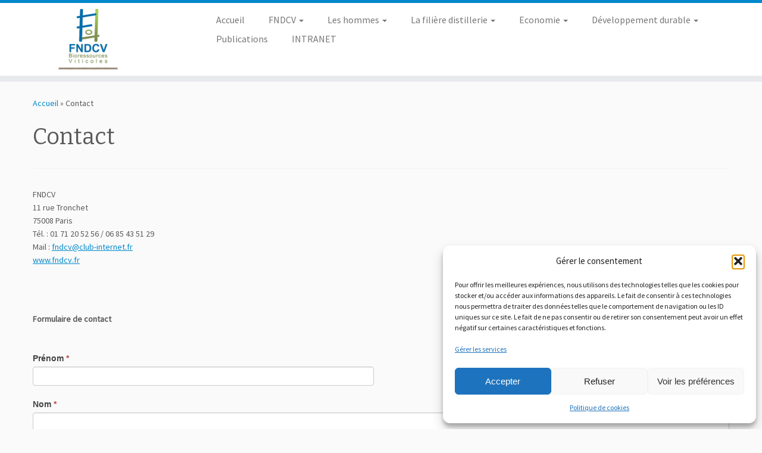

--- FILE ---
content_type: text/html; charset=utf-8
request_url: https://www.google.com/recaptcha/api2/anchor?ar=1&k=6LfLKBoUAAAAAItxJikm_IUeDVeNXMYsQ6IgnF6Y&co=aHR0cDovL2ZuZGN2LmZyOjgw&hl=fr&v=PoyoqOPhxBO7pBk68S4YbpHZ&theme=light&size=normal&anchor-ms=20000&execute-ms=30000&cb=f5pswreywsm8
body_size: 50041
content:
<!DOCTYPE HTML><html dir="ltr" lang="fr"><head><meta http-equiv="Content-Type" content="text/html; charset=UTF-8">
<meta http-equiv="X-UA-Compatible" content="IE=edge">
<title>reCAPTCHA</title>
<style type="text/css">
/* cyrillic-ext */
@font-face {
  font-family: 'Roboto';
  font-style: normal;
  font-weight: 400;
  font-stretch: 100%;
  src: url(//fonts.gstatic.com/s/roboto/v48/KFO7CnqEu92Fr1ME7kSn66aGLdTylUAMa3GUBHMdazTgWw.woff2) format('woff2');
  unicode-range: U+0460-052F, U+1C80-1C8A, U+20B4, U+2DE0-2DFF, U+A640-A69F, U+FE2E-FE2F;
}
/* cyrillic */
@font-face {
  font-family: 'Roboto';
  font-style: normal;
  font-weight: 400;
  font-stretch: 100%;
  src: url(//fonts.gstatic.com/s/roboto/v48/KFO7CnqEu92Fr1ME7kSn66aGLdTylUAMa3iUBHMdazTgWw.woff2) format('woff2');
  unicode-range: U+0301, U+0400-045F, U+0490-0491, U+04B0-04B1, U+2116;
}
/* greek-ext */
@font-face {
  font-family: 'Roboto';
  font-style: normal;
  font-weight: 400;
  font-stretch: 100%;
  src: url(//fonts.gstatic.com/s/roboto/v48/KFO7CnqEu92Fr1ME7kSn66aGLdTylUAMa3CUBHMdazTgWw.woff2) format('woff2');
  unicode-range: U+1F00-1FFF;
}
/* greek */
@font-face {
  font-family: 'Roboto';
  font-style: normal;
  font-weight: 400;
  font-stretch: 100%;
  src: url(//fonts.gstatic.com/s/roboto/v48/KFO7CnqEu92Fr1ME7kSn66aGLdTylUAMa3-UBHMdazTgWw.woff2) format('woff2');
  unicode-range: U+0370-0377, U+037A-037F, U+0384-038A, U+038C, U+038E-03A1, U+03A3-03FF;
}
/* math */
@font-face {
  font-family: 'Roboto';
  font-style: normal;
  font-weight: 400;
  font-stretch: 100%;
  src: url(//fonts.gstatic.com/s/roboto/v48/KFO7CnqEu92Fr1ME7kSn66aGLdTylUAMawCUBHMdazTgWw.woff2) format('woff2');
  unicode-range: U+0302-0303, U+0305, U+0307-0308, U+0310, U+0312, U+0315, U+031A, U+0326-0327, U+032C, U+032F-0330, U+0332-0333, U+0338, U+033A, U+0346, U+034D, U+0391-03A1, U+03A3-03A9, U+03B1-03C9, U+03D1, U+03D5-03D6, U+03F0-03F1, U+03F4-03F5, U+2016-2017, U+2034-2038, U+203C, U+2040, U+2043, U+2047, U+2050, U+2057, U+205F, U+2070-2071, U+2074-208E, U+2090-209C, U+20D0-20DC, U+20E1, U+20E5-20EF, U+2100-2112, U+2114-2115, U+2117-2121, U+2123-214F, U+2190, U+2192, U+2194-21AE, U+21B0-21E5, U+21F1-21F2, U+21F4-2211, U+2213-2214, U+2216-22FF, U+2308-230B, U+2310, U+2319, U+231C-2321, U+2336-237A, U+237C, U+2395, U+239B-23B7, U+23D0, U+23DC-23E1, U+2474-2475, U+25AF, U+25B3, U+25B7, U+25BD, U+25C1, U+25CA, U+25CC, U+25FB, U+266D-266F, U+27C0-27FF, U+2900-2AFF, U+2B0E-2B11, U+2B30-2B4C, U+2BFE, U+3030, U+FF5B, U+FF5D, U+1D400-1D7FF, U+1EE00-1EEFF;
}
/* symbols */
@font-face {
  font-family: 'Roboto';
  font-style: normal;
  font-weight: 400;
  font-stretch: 100%;
  src: url(//fonts.gstatic.com/s/roboto/v48/KFO7CnqEu92Fr1ME7kSn66aGLdTylUAMaxKUBHMdazTgWw.woff2) format('woff2');
  unicode-range: U+0001-000C, U+000E-001F, U+007F-009F, U+20DD-20E0, U+20E2-20E4, U+2150-218F, U+2190, U+2192, U+2194-2199, U+21AF, U+21E6-21F0, U+21F3, U+2218-2219, U+2299, U+22C4-22C6, U+2300-243F, U+2440-244A, U+2460-24FF, U+25A0-27BF, U+2800-28FF, U+2921-2922, U+2981, U+29BF, U+29EB, U+2B00-2BFF, U+4DC0-4DFF, U+FFF9-FFFB, U+10140-1018E, U+10190-1019C, U+101A0, U+101D0-101FD, U+102E0-102FB, U+10E60-10E7E, U+1D2C0-1D2D3, U+1D2E0-1D37F, U+1F000-1F0FF, U+1F100-1F1AD, U+1F1E6-1F1FF, U+1F30D-1F30F, U+1F315, U+1F31C, U+1F31E, U+1F320-1F32C, U+1F336, U+1F378, U+1F37D, U+1F382, U+1F393-1F39F, U+1F3A7-1F3A8, U+1F3AC-1F3AF, U+1F3C2, U+1F3C4-1F3C6, U+1F3CA-1F3CE, U+1F3D4-1F3E0, U+1F3ED, U+1F3F1-1F3F3, U+1F3F5-1F3F7, U+1F408, U+1F415, U+1F41F, U+1F426, U+1F43F, U+1F441-1F442, U+1F444, U+1F446-1F449, U+1F44C-1F44E, U+1F453, U+1F46A, U+1F47D, U+1F4A3, U+1F4B0, U+1F4B3, U+1F4B9, U+1F4BB, U+1F4BF, U+1F4C8-1F4CB, U+1F4D6, U+1F4DA, U+1F4DF, U+1F4E3-1F4E6, U+1F4EA-1F4ED, U+1F4F7, U+1F4F9-1F4FB, U+1F4FD-1F4FE, U+1F503, U+1F507-1F50B, U+1F50D, U+1F512-1F513, U+1F53E-1F54A, U+1F54F-1F5FA, U+1F610, U+1F650-1F67F, U+1F687, U+1F68D, U+1F691, U+1F694, U+1F698, U+1F6AD, U+1F6B2, U+1F6B9-1F6BA, U+1F6BC, U+1F6C6-1F6CF, U+1F6D3-1F6D7, U+1F6E0-1F6EA, U+1F6F0-1F6F3, U+1F6F7-1F6FC, U+1F700-1F7FF, U+1F800-1F80B, U+1F810-1F847, U+1F850-1F859, U+1F860-1F887, U+1F890-1F8AD, U+1F8B0-1F8BB, U+1F8C0-1F8C1, U+1F900-1F90B, U+1F93B, U+1F946, U+1F984, U+1F996, U+1F9E9, U+1FA00-1FA6F, U+1FA70-1FA7C, U+1FA80-1FA89, U+1FA8F-1FAC6, U+1FACE-1FADC, U+1FADF-1FAE9, U+1FAF0-1FAF8, U+1FB00-1FBFF;
}
/* vietnamese */
@font-face {
  font-family: 'Roboto';
  font-style: normal;
  font-weight: 400;
  font-stretch: 100%;
  src: url(//fonts.gstatic.com/s/roboto/v48/KFO7CnqEu92Fr1ME7kSn66aGLdTylUAMa3OUBHMdazTgWw.woff2) format('woff2');
  unicode-range: U+0102-0103, U+0110-0111, U+0128-0129, U+0168-0169, U+01A0-01A1, U+01AF-01B0, U+0300-0301, U+0303-0304, U+0308-0309, U+0323, U+0329, U+1EA0-1EF9, U+20AB;
}
/* latin-ext */
@font-face {
  font-family: 'Roboto';
  font-style: normal;
  font-weight: 400;
  font-stretch: 100%;
  src: url(//fonts.gstatic.com/s/roboto/v48/KFO7CnqEu92Fr1ME7kSn66aGLdTylUAMa3KUBHMdazTgWw.woff2) format('woff2');
  unicode-range: U+0100-02BA, U+02BD-02C5, U+02C7-02CC, U+02CE-02D7, U+02DD-02FF, U+0304, U+0308, U+0329, U+1D00-1DBF, U+1E00-1E9F, U+1EF2-1EFF, U+2020, U+20A0-20AB, U+20AD-20C0, U+2113, U+2C60-2C7F, U+A720-A7FF;
}
/* latin */
@font-face {
  font-family: 'Roboto';
  font-style: normal;
  font-weight: 400;
  font-stretch: 100%;
  src: url(//fonts.gstatic.com/s/roboto/v48/KFO7CnqEu92Fr1ME7kSn66aGLdTylUAMa3yUBHMdazQ.woff2) format('woff2');
  unicode-range: U+0000-00FF, U+0131, U+0152-0153, U+02BB-02BC, U+02C6, U+02DA, U+02DC, U+0304, U+0308, U+0329, U+2000-206F, U+20AC, U+2122, U+2191, U+2193, U+2212, U+2215, U+FEFF, U+FFFD;
}
/* cyrillic-ext */
@font-face {
  font-family: 'Roboto';
  font-style: normal;
  font-weight: 500;
  font-stretch: 100%;
  src: url(//fonts.gstatic.com/s/roboto/v48/KFO7CnqEu92Fr1ME7kSn66aGLdTylUAMa3GUBHMdazTgWw.woff2) format('woff2');
  unicode-range: U+0460-052F, U+1C80-1C8A, U+20B4, U+2DE0-2DFF, U+A640-A69F, U+FE2E-FE2F;
}
/* cyrillic */
@font-face {
  font-family: 'Roboto';
  font-style: normal;
  font-weight: 500;
  font-stretch: 100%;
  src: url(//fonts.gstatic.com/s/roboto/v48/KFO7CnqEu92Fr1ME7kSn66aGLdTylUAMa3iUBHMdazTgWw.woff2) format('woff2');
  unicode-range: U+0301, U+0400-045F, U+0490-0491, U+04B0-04B1, U+2116;
}
/* greek-ext */
@font-face {
  font-family: 'Roboto';
  font-style: normal;
  font-weight: 500;
  font-stretch: 100%;
  src: url(//fonts.gstatic.com/s/roboto/v48/KFO7CnqEu92Fr1ME7kSn66aGLdTylUAMa3CUBHMdazTgWw.woff2) format('woff2');
  unicode-range: U+1F00-1FFF;
}
/* greek */
@font-face {
  font-family: 'Roboto';
  font-style: normal;
  font-weight: 500;
  font-stretch: 100%;
  src: url(//fonts.gstatic.com/s/roboto/v48/KFO7CnqEu92Fr1ME7kSn66aGLdTylUAMa3-UBHMdazTgWw.woff2) format('woff2');
  unicode-range: U+0370-0377, U+037A-037F, U+0384-038A, U+038C, U+038E-03A1, U+03A3-03FF;
}
/* math */
@font-face {
  font-family: 'Roboto';
  font-style: normal;
  font-weight: 500;
  font-stretch: 100%;
  src: url(//fonts.gstatic.com/s/roboto/v48/KFO7CnqEu92Fr1ME7kSn66aGLdTylUAMawCUBHMdazTgWw.woff2) format('woff2');
  unicode-range: U+0302-0303, U+0305, U+0307-0308, U+0310, U+0312, U+0315, U+031A, U+0326-0327, U+032C, U+032F-0330, U+0332-0333, U+0338, U+033A, U+0346, U+034D, U+0391-03A1, U+03A3-03A9, U+03B1-03C9, U+03D1, U+03D5-03D6, U+03F0-03F1, U+03F4-03F5, U+2016-2017, U+2034-2038, U+203C, U+2040, U+2043, U+2047, U+2050, U+2057, U+205F, U+2070-2071, U+2074-208E, U+2090-209C, U+20D0-20DC, U+20E1, U+20E5-20EF, U+2100-2112, U+2114-2115, U+2117-2121, U+2123-214F, U+2190, U+2192, U+2194-21AE, U+21B0-21E5, U+21F1-21F2, U+21F4-2211, U+2213-2214, U+2216-22FF, U+2308-230B, U+2310, U+2319, U+231C-2321, U+2336-237A, U+237C, U+2395, U+239B-23B7, U+23D0, U+23DC-23E1, U+2474-2475, U+25AF, U+25B3, U+25B7, U+25BD, U+25C1, U+25CA, U+25CC, U+25FB, U+266D-266F, U+27C0-27FF, U+2900-2AFF, U+2B0E-2B11, U+2B30-2B4C, U+2BFE, U+3030, U+FF5B, U+FF5D, U+1D400-1D7FF, U+1EE00-1EEFF;
}
/* symbols */
@font-face {
  font-family: 'Roboto';
  font-style: normal;
  font-weight: 500;
  font-stretch: 100%;
  src: url(//fonts.gstatic.com/s/roboto/v48/KFO7CnqEu92Fr1ME7kSn66aGLdTylUAMaxKUBHMdazTgWw.woff2) format('woff2');
  unicode-range: U+0001-000C, U+000E-001F, U+007F-009F, U+20DD-20E0, U+20E2-20E4, U+2150-218F, U+2190, U+2192, U+2194-2199, U+21AF, U+21E6-21F0, U+21F3, U+2218-2219, U+2299, U+22C4-22C6, U+2300-243F, U+2440-244A, U+2460-24FF, U+25A0-27BF, U+2800-28FF, U+2921-2922, U+2981, U+29BF, U+29EB, U+2B00-2BFF, U+4DC0-4DFF, U+FFF9-FFFB, U+10140-1018E, U+10190-1019C, U+101A0, U+101D0-101FD, U+102E0-102FB, U+10E60-10E7E, U+1D2C0-1D2D3, U+1D2E0-1D37F, U+1F000-1F0FF, U+1F100-1F1AD, U+1F1E6-1F1FF, U+1F30D-1F30F, U+1F315, U+1F31C, U+1F31E, U+1F320-1F32C, U+1F336, U+1F378, U+1F37D, U+1F382, U+1F393-1F39F, U+1F3A7-1F3A8, U+1F3AC-1F3AF, U+1F3C2, U+1F3C4-1F3C6, U+1F3CA-1F3CE, U+1F3D4-1F3E0, U+1F3ED, U+1F3F1-1F3F3, U+1F3F5-1F3F7, U+1F408, U+1F415, U+1F41F, U+1F426, U+1F43F, U+1F441-1F442, U+1F444, U+1F446-1F449, U+1F44C-1F44E, U+1F453, U+1F46A, U+1F47D, U+1F4A3, U+1F4B0, U+1F4B3, U+1F4B9, U+1F4BB, U+1F4BF, U+1F4C8-1F4CB, U+1F4D6, U+1F4DA, U+1F4DF, U+1F4E3-1F4E6, U+1F4EA-1F4ED, U+1F4F7, U+1F4F9-1F4FB, U+1F4FD-1F4FE, U+1F503, U+1F507-1F50B, U+1F50D, U+1F512-1F513, U+1F53E-1F54A, U+1F54F-1F5FA, U+1F610, U+1F650-1F67F, U+1F687, U+1F68D, U+1F691, U+1F694, U+1F698, U+1F6AD, U+1F6B2, U+1F6B9-1F6BA, U+1F6BC, U+1F6C6-1F6CF, U+1F6D3-1F6D7, U+1F6E0-1F6EA, U+1F6F0-1F6F3, U+1F6F7-1F6FC, U+1F700-1F7FF, U+1F800-1F80B, U+1F810-1F847, U+1F850-1F859, U+1F860-1F887, U+1F890-1F8AD, U+1F8B0-1F8BB, U+1F8C0-1F8C1, U+1F900-1F90B, U+1F93B, U+1F946, U+1F984, U+1F996, U+1F9E9, U+1FA00-1FA6F, U+1FA70-1FA7C, U+1FA80-1FA89, U+1FA8F-1FAC6, U+1FACE-1FADC, U+1FADF-1FAE9, U+1FAF0-1FAF8, U+1FB00-1FBFF;
}
/* vietnamese */
@font-face {
  font-family: 'Roboto';
  font-style: normal;
  font-weight: 500;
  font-stretch: 100%;
  src: url(//fonts.gstatic.com/s/roboto/v48/KFO7CnqEu92Fr1ME7kSn66aGLdTylUAMa3OUBHMdazTgWw.woff2) format('woff2');
  unicode-range: U+0102-0103, U+0110-0111, U+0128-0129, U+0168-0169, U+01A0-01A1, U+01AF-01B0, U+0300-0301, U+0303-0304, U+0308-0309, U+0323, U+0329, U+1EA0-1EF9, U+20AB;
}
/* latin-ext */
@font-face {
  font-family: 'Roboto';
  font-style: normal;
  font-weight: 500;
  font-stretch: 100%;
  src: url(//fonts.gstatic.com/s/roboto/v48/KFO7CnqEu92Fr1ME7kSn66aGLdTylUAMa3KUBHMdazTgWw.woff2) format('woff2');
  unicode-range: U+0100-02BA, U+02BD-02C5, U+02C7-02CC, U+02CE-02D7, U+02DD-02FF, U+0304, U+0308, U+0329, U+1D00-1DBF, U+1E00-1E9F, U+1EF2-1EFF, U+2020, U+20A0-20AB, U+20AD-20C0, U+2113, U+2C60-2C7F, U+A720-A7FF;
}
/* latin */
@font-face {
  font-family: 'Roboto';
  font-style: normal;
  font-weight: 500;
  font-stretch: 100%;
  src: url(//fonts.gstatic.com/s/roboto/v48/KFO7CnqEu92Fr1ME7kSn66aGLdTylUAMa3yUBHMdazQ.woff2) format('woff2');
  unicode-range: U+0000-00FF, U+0131, U+0152-0153, U+02BB-02BC, U+02C6, U+02DA, U+02DC, U+0304, U+0308, U+0329, U+2000-206F, U+20AC, U+2122, U+2191, U+2193, U+2212, U+2215, U+FEFF, U+FFFD;
}
/* cyrillic-ext */
@font-face {
  font-family: 'Roboto';
  font-style: normal;
  font-weight: 900;
  font-stretch: 100%;
  src: url(//fonts.gstatic.com/s/roboto/v48/KFO7CnqEu92Fr1ME7kSn66aGLdTylUAMa3GUBHMdazTgWw.woff2) format('woff2');
  unicode-range: U+0460-052F, U+1C80-1C8A, U+20B4, U+2DE0-2DFF, U+A640-A69F, U+FE2E-FE2F;
}
/* cyrillic */
@font-face {
  font-family: 'Roboto';
  font-style: normal;
  font-weight: 900;
  font-stretch: 100%;
  src: url(//fonts.gstatic.com/s/roboto/v48/KFO7CnqEu92Fr1ME7kSn66aGLdTylUAMa3iUBHMdazTgWw.woff2) format('woff2');
  unicode-range: U+0301, U+0400-045F, U+0490-0491, U+04B0-04B1, U+2116;
}
/* greek-ext */
@font-face {
  font-family: 'Roboto';
  font-style: normal;
  font-weight: 900;
  font-stretch: 100%;
  src: url(//fonts.gstatic.com/s/roboto/v48/KFO7CnqEu92Fr1ME7kSn66aGLdTylUAMa3CUBHMdazTgWw.woff2) format('woff2');
  unicode-range: U+1F00-1FFF;
}
/* greek */
@font-face {
  font-family: 'Roboto';
  font-style: normal;
  font-weight: 900;
  font-stretch: 100%;
  src: url(//fonts.gstatic.com/s/roboto/v48/KFO7CnqEu92Fr1ME7kSn66aGLdTylUAMa3-UBHMdazTgWw.woff2) format('woff2');
  unicode-range: U+0370-0377, U+037A-037F, U+0384-038A, U+038C, U+038E-03A1, U+03A3-03FF;
}
/* math */
@font-face {
  font-family: 'Roboto';
  font-style: normal;
  font-weight: 900;
  font-stretch: 100%;
  src: url(//fonts.gstatic.com/s/roboto/v48/KFO7CnqEu92Fr1ME7kSn66aGLdTylUAMawCUBHMdazTgWw.woff2) format('woff2');
  unicode-range: U+0302-0303, U+0305, U+0307-0308, U+0310, U+0312, U+0315, U+031A, U+0326-0327, U+032C, U+032F-0330, U+0332-0333, U+0338, U+033A, U+0346, U+034D, U+0391-03A1, U+03A3-03A9, U+03B1-03C9, U+03D1, U+03D5-03D6, U+03F0-03F1, U+03F4-03F5, U+2016-2017, U+2034-2038, U+203C, U+2040, U+2043, U+2047, U+2050, U+2057, U+205F, U+2070-2071, U+2074-208E, U+2090-209C, U+20D0-20DC, U+20E1, U+20E5-20EF, U+2100-2112, U+2114-2115, U+2117-2121, U+2123-214F, U+2190, U+2192, U+2194-21AE, U+21B0-21E5, U+21F1-21F2, U+21F4-2211, U+2213-2214, U+2216-22FF, U+2308-230B, U+2310, U+2319, U+231C-2321, U+2336-237A, U+237C, U+2395, U+239B-23B7, U+23D0, U+23DC-23E1, U+2474-2475, U+25AF, U+25B3, U+25B7, U+25BD, U+25C1, U+25CA, U+25CC, U+25FB, U+266D-266F, U+27C0-27FF, U+2900-2AFF, U+2B0E-2B11, U+2B30-2B4C, U+2BFE, U+3030, U+FF5B, U+FF5D, U+1D400-1D7FF, U+1EE00-1EEFF;
}
/* symbols */
@font-face {
  font-family: 'Roboto';
  font-style: normal;
  font-weight: 900;
  font-stretch: 100%;
  src: url(//fonts.gstatic.com/s/roboto/v48/KFO7CnqEu92Fr1ME7kSn66aGLdTylUAMaxKUBHMdazTgWw.woff2) format('woff2');
  unicode-range: U+0001-000C, U+000E-001F, U+007F-009F, U+20DD-20E0, U+20E2-20E4, U+2150-218F, U+2190, U+2192, U+2194-2199, U+21AF, U+21E6-21F0, U+21F3, U+2218-2219, U+2299, U+22C4-22C6, U+2300-243F, U+2440-244A, U+2460-24FF, U+25A0-27BF, U+2800-28FF, U+2921-2922, U+2981, U+29BF, U+29EB, U+2B00-2BFF, U+4DC0-4DFF, U+FFF9-FFFB, U+10140-1018E, U+10190-1019C, U+101A0, U+101D0-101FD, U+102E0-102FB, U+10E60-10E7E, U+1D2C0-1D2D3, U+1D2E0-1D37F, U+1F000-1F0FF, U+1F100-1F1AD, U+1F1E6-1F1FF, U+1F30D-1F30F, U+1F315, U+1F31C, U+1F31E, U+1F320-1F32C, U+1F336, U+1F378, U+1F37D, U+1F382, U+1F393-1F39F, U+1F3A7-1F3A8, U+1F3AC-1F3AF, U+1F3C2, U+1F3C4-1F3C6, U+1F3CA-1F3CE, U+1F3D4-1F3E0, U+1F3ED, U+1F3F1-1F3F3, U+1F3F5-1F3F7, U+1F408, U+1F415, U+1F41F, U+1F426, U+1F43F, U+1F441-1F442, U+1F444, U+1F446-1F449, U+1F44C-1F44E, U+1F453, U+1F46A, U+1F47D, U+1F4A3, U+1F4B0, U+1F4B3, U+1F4B9, U+1F4BB, U+1F4BF, U+1F4C8-1F4CB, U+1F4D6, U+1F4DA, U+1F4DF, U+1F4E3-1F4E6, U+1F4EA-1F4ED, U+1F4F7, U+1F4F9-1F4FB, U+1F4FD-1F4FE, U+1F503, U+1F507-1F50B, U+1F50D, U+1F512-1F513, U+1F53E-1F54A, U+1F54F-1F5FA, U+1F610, U+1F650-1F67F, U+1F687, U+1F68D, U+1F691, U+1F694, U+1F698, U+1F6AD, U+1F6B2, U+1F6B9-1F6BA, U+1F6BC, U+1F6C6-1F6CF, U+1F6D3-1F6D7, U+1F6E0-1F6EA, U+1F6F0-1F6F3, U+1F6F7-1F6FC, U+1F700-1F7FF, U+1F800-1F80B, U+1F810-1F847, U+1F850-1F859, U+1F860-1F887, U+1F890-1F8AD, U+1F8B0-1F8BB, U+1F8C0-1F8C1, U+1F900-1F90B, U+1F93B, U+1F946, U+1F984, U+1F996, U+1F9E9, U+1FA00-1FA6F, U+1FA70-1FA7C, U+1FA80-1FA89, U+1FA8F-1FAC6, U+1FACE-1FADC, U+1FADF-1FAE9, U+1FAF0-1FAF8, U+1FB00-1FBFF;
}
/* vietnamese */
@font-face {
  font-family: 'Roboto';
  font-style: normal;
  font-weight: 900;
  font-stretch: 100%;
  src: url(//fonts.gstatic.com/s/roboto/v48/KFO7CnqEu92Fr1ME7kSn66aGLdTylUAMa3OUBHMdazTgWw.woff2) format('woff2');
  unicode-range: U+0102-0103, U+0110-0111, U+0128-0129, U+0168-0169, U+01A0-01A1, U+01AF-01B0, U+0300-0301, U+0303-0304, U+0308-0309, U+0323, U+0329, U+1EA0-1EF9, U+20AB;
}
/* latin-ext */
@font-face {
  font-family: 'Roboto';
  font-style: normal;
  font-weight: 900;
  font-stretch: 100%;
  src: url(//fonts.gstatic.com/s/roboto/v48/KFO7CnqEu92Fr1ME7kSn66aGLdTylUAMa3KUBHMdazTgWw.woff2) format('woff2');
  unicode-range: U+0100-02BA, U+02BD-02C5, U+02C7-02CC, U+02CE-02D7, U+02DD-02FF, U+0304, U+0308, U+0329, U+1D00-1DBF, U+1E00-1E9F, U+1EF2-1EFF, U+2020, U+20A0-20AB, U+20AD-20C0, U+2113, U+2C60-2C7F, U+A720-A7FF;
}
/* latin */
@font-face {
  font-family: 'Roboto';
  font-style: normal;
  font-weight: 900;
  font-stretch: 100%;
  src: url(//fonts.gstatic.com/s/roboto/v48/KFO7CnqEu92Fr1ME7kSn66aGLdTylUAMa3yUBHMdazQ.woff2) format('woff2');
  unicode-range: U+0000-00FF, U+0131, U+0152-0153, U+02BB-02BC, U+02C6, U+02DA, U+02DC, U+0304, U+0308, U+0329, U+2000-206F, U+20AC, U+2122, U+2191, U+2193, U+2212, U+2215, U+FEFF, U+FFFD;
}

</style>
<link rel="stylesheet" type="text/css" href="https://www.gstatic.com/recaptcha/releases/PoyoqOPhxBO7pBk68S4YbpHZ/styles__ltr.css">
<script nonce="lZ39til8U4Am7I5L__airQ" type="text/javascript">window['__recaptcha_api'] = 'https://www.google.com/recaptcha/api2/';</script>
<script type="text/javascript" src="https://www.gstatic.com/recaptcha/releases/PoyoqOPhxBO7pBk68S4YbpHZ/recaptcha__fr.js" nonce="lZ39til8U4Am7I5L__airQ">
      
    </script></head>
<body><div id="rc-anchor-alert" class="rc-anchor-alert"></div>
<input type="hidden" id="recaptcha-token" value="[base64]">
<script type="text/javascript" nonce="lZ39til8U4Am7I5L__airQ">
      recaptcha.anchor.Main.init("[\x22ainput\x22,[\x22bgdata\x22,\x22\x22,\[base64]/[base64]/[base64]/ZyhXLGgpOnEoW04sMjEsbF0sVywwKSxoKSxmYWxzZSxmYWxzZSl9Y2F0Y2goayl7RygzNTgsVyk/[base64]/[base64]/[base64]/[base64]/[base64]/[base64]/[base64]/bmV3IEJbT10oRFswXSk6dz09Mj9uZXcgQltPXShEWzBdLERbMV0pOnc9PTM/bmV3IEJbT10oRFswXSxEWzFdLERbMl0pOnc9PTQ/[base64]/[base64]/[base64]/[base64]/[base64]\\u003d\x22,\[base64]\x22,\x22XH7Dr8OuV8Orw7nCmDgGJAbCkxXDl8Kfw5bCvsOXwqHDvRM+w5DDg37Cl8Okw4E4wrjCoSdgSsKPL8Kyw7nCrMOELxPCvFJ9w5TCtcOFwqlFw4zDtmfDkcKgVQMFIjYQaDsCc8Kmw5jCv09KZsOzw6EuDsKrRFbCocOjwpDCnsOFwpVsAnIvD2o/WTx0WMObw4w+BCDCocOBBcO+w54JcGfDrhfCm3jCocKxwoDDp2N/VHM9w4dpDDbDjQtCwpc+F8KVw6nDhUTCicO9w7FlwobCncK3QsKMS1XCgsOFw6nDm8OgdMO6w6PCkcKHw6cXwrQYwqVxwo/CsMOGw4kXwobDjcKbw57Ctg5aFsK3fsOcW0rDtEEUw67CilE7w43DgwJwwrwyw43CkSPDjk1WLMK+wpxCEcOcKMKgO8Khwp4qw7/Cmj/DscOiOGc8HzPDkV/Ciwo3wrBeZcOvAEJVc8OowpfCqEBEwoBFwoXChCFhw4bDqUg7LQfCvMO6wqogfcO5w5rCn8OgwptTMXXDgmMJPV1eHcOcAXdCfXbCnMObaBJoenJkw5HCucORwqbCoMO/WlAqOsKuwrgiwoI7w6jDm8K4GTvDmwVUfMOzRB7CrMKIOjjDjcKOOsKTw45cwobDuD/CgUvCuTPClmXCvWrDhMKoEDEsw5dUw4AIFsK4RsKSIwN5IAjCpRHDjQ3DrlzDpHLDqMKHwq9LwpnCj8KpCHLDiQzCj8K+AgbCj2TDm8Oqw609N8KjBG8WwoTClEfDthDDucKOdcKmwrPDmxAWWlnCtCPDn1jConUUWhHCgcOywqEww7bDuMKVUy3CpRtwbXDDqMK/wprDsmzDksO/BSnDp8OOGF5lw5FWw7TDk8KydWLChsOVLzEte8K+HyzDogHDiMOGTHnClh8yFcKxwozCgMKgVMOhw6HCriZnwqN0wpdFLz/CqMOGAcKxwpF5BlJEHhF+AsKsVzxjfHjDpRl2HghfwqDCuTXCrMKzw4zDhsOqw7wvOBXCpcKCw4UzaT/DjsO9dkZuwq4sI35lG8Oxw4zDlcKmw6dUw5cBRTjCuHRiAMKiw4dEf8KMw5ciwrRRQ8K8wrQNPQMgw5tNQMK5w6pFwqnCvMKmA3TCjsKuais/w4cTw4dbeQzCuMOPEHDDsRw2NzQqWCY+wpZMagLDrDPDmsKfFwhGNsKpHMKhwqFjeinDrmvCilYrw7cPYEDDhcO1wrbCsSjDtcO5ZcO6w40PCiF1GhnDjh1xwpXDvsO0K2jDpMKFHDJiHcOzw5/DsMKCw5DDnwrCj8OsEUvCpsKPwp8MwoHCryPChMOgAsOfw5IYC1cCwqvCui5STTXDlBgbbQAKw4Aow4vDhcO9w4E6CB0RHy0Ewr/[base64]/acOKw4jCtHnCkMKuHcOIN2zDkw7CusO5w67DtAZDb8OWwrlrIGpjV3XCnFYgTcK5w6pwwo4GfH3CtE7ClEAYwq9sw7vDl8OXwrLDscOTPwNawqIGTsKsUmAnIz/[base64]/w6lvw5s2woQhRVA/w6bDjsKKISrDv8O9HBnCkUDDkMOLCkApwqk/[base64]/wrkDwqE0DsOzw5jCvHHCtsOXwozCm8Oawopuw7YKKB/Dkjt2wqZYw7tVQxjCkyYZE8OVYTANeQ7Dt8Kow6bCmFHCusOxw71yJ8KGCcKKwrM9w4XDr8KVasKkw4Ucw6EJw75/XkLDlj90wpgmw4ERwprDkMOeA8OJwrPDqBgPw4A6XMO8bEnCuRxRwqERPVwuw7/[base64]/ChsKkwp9nw4TDgcOWdX7ClMOLwq9uwqfCv2/Cr8OBOQTCs8KNw6Zcw54lwojCrsKWwokCw7DCnmzDo8OlwqdjL1zCmsKoeyjDoBoqdmnDrsO3b8KWH8Ohw5lVG8KWw6RabkVaHQzCgQEEHjsew58MSl07Vj4lOns6w5ccw68SwqQWwo/CuB00w6MPw45LZcOhw5w3DMK+F8Oow4pswr0VVglvwphVU8KCw65qwqbChWlDwr42AsKLIRJPwp/Dq8O2DcOawrsQEwQFEcKMPU3CjQBBwqjCrMOePHHDjyDCocKIG8KkeMO6H8OkwqrCnQxjwqYYwrbDgXDChsOCH8ODwrrDoMOdw6ImwpoNw4QcPBXCu8Kof8KuQMOLGFDCm1rDqsKzw4vDtlA/wq5cw4nDicOYwq1ewoHCpcKaC8KNacO8JsK/Si7DlE1zwqDDi0l3dgHCvcOTeG9rPsOac8Kjw69tcFDDk8KoLcOKczbDlFDCicKVw5rCnk1XwoIIwpJ1w7DDoHDCisKcFhA5wqcVwqzDisKowrPCgcO7wpVNwq7DlcKYw7TDs8KvwrjDgCnCmk5dJSliwp3DncOEw6oXTVQhXxbDnToJOsK3w7kKw5rDmsKjw5/[base64]/[base64]/w54REFhBKylub3nCr8KGCMKmPXXCqcKfBsK9G1lYwp7CjsOia8OkYyXDjcOLw74GL8K2wqIiw4sjVmU3O8O/LWvCoAbCoMOQA8OuCyrCvMO0wrdawoAzw7TDmsOlwrnDgV5fw4MwwodzdMOpJMOuXyomDsKCw4/Cvy5VXFzDu8KzLCl8OcK4bB8swr1HV0LDvcK/L8KhBXnDqXTClX5GNMOKwrNbUk8nJUHDmsONG2vCncO4wrVdY8KPwozDtMOfb8KaZcKNwqTCvsKawozDpSd1w7fCtsKSRsKzdcKDU8KFLGnCu1HDjMO1SsKTQzlew5xLwprDvHjDmEtMJMKQRj3CmlIFwowKIX7DvynCtV3Co1vDlsO7wqnDtcKtwoTDuRLDmy/Cl8KRw7Z1YcKTw7MHwrTCvXdswqpsKQ7DpkTDvsKBwpQRL2XDs3TDl8KGFhXDj1cCcnABwpYaK8KLw6PCrMOMWcKZAhB8PFojw4QTw6DCgcO6e15yXMOrw705w5kDHUU7WHXDj8KMEhU8dRnDosOuw6jDnFnCiMOTexN/WVLDq8K/A0XCmsOmwpLDgw3DvC4uW8KNw4lpw63DriEhw7DDvlZzcMOVw5d5w4Zxw6x7NMKCbcKEJMOWZcKhwqI9wrwvw4lUXsO6JcOtO8OKw6bCs8KLwoHCujxmw6DDvGkAAMK/bcKJTcK0esOTEAxLU8Oiw6bDr8OBw47Ch8KzUGVtV8KNWnZgwp/DtsKHwoHCqcKOIsO9Mi9YEwgDN0cMU8OMYMKXwoDCusKmwpwQwoXCkMK8w7NDT8OoSMOYdsORw7Ykw6TCucOhwprDjMOpwqAPGUPCvlrCucO3Ul/[base64]/CmcK9w6IzGTvDkBTDnjvCqcKwGMOawromwrhwAcKzQjJpw6lJDUFEwoPDmcOjPcKkVzzDrTfCusOtwpbCuAB7wrHDhVrDsWYpOhbDq2kmWj/DkcOqAsOfw7hJw5FZw4YQSDBeFFvCssKRw6rCom1Tw6XCnDTDmhPDtMKtw5oXMFkvWMKIw47DnsKUH8OGw7tmwoglw650N8KowpJBw5cFwoRfH8OMFThvc8Khw4cpwonCvMOawpACw6PDpirDpjDClMODGH9LDcOBV8KxIGk/w6czwqthw54JwpwFwozCmSjDjsO2AsKww5Adw5PDuMKSLsKJwrvCj1N6QArCmhTCpsKeEsKNKMOYIzFyw4wAw7TDtV0AwoLDtUdIDMOVTHDCkcOMNcOPeVx6DMOYw7U7w5MRw7vDkzPDtSNcwocHXFnDncO6w4bDqcOxwrUXdXlcw6tuw4/DlcORw7F4wrUXwpfCqn4Uw5Z/w6tAw58Uw45gw4LDn8K2KWvCpkxwwrBwVBgWwq3CucOkIsKYLEvDtsKiZMK2wqHDgMKICcKxw4TCn8OIwrM7w647PMO9w6opwoopJGdifn5IDcOPSm/DusOiT8ODacKBw6ksw6huaAkqYMOKwr3DlDtaPcKEw6PCtcKcwqXDgwQ5wrbCk0Bswq4vw7xhw7XDrsOQwrMCb8KsE3wTSj/CtiZnw6NFO1NEw6TCl8Krw7LCgHoew7zCiMOTNwXChcOgw53DgsOqwqrCkVbDo8KTWMOLP8KnwrPCsMKfw7fCjMO3w5nCk8K3wphEfywHwo/[base64]/[base64]/cMKPajV+w4xgwr/CgwQeccOWUG/DsMKJaWnCm8OFTxF9wpEXw4AedcOqw7DCusO5f8KGezFYw7rDncOywq4FHMObw40pw6HDhXhcQ8OdcBzDs8OAbjLDoELCh3/CkcKXwpfCqcKxDhXDn8OteVQ+wpVmVB8kw5QvcEjCsDTDhz4RFcOXZMKIw67CgWjDtsOKw5jDr1jDqELDj1XCocOzw7R+w6dcKVcfLsKzwrfCsjXCjcO5wqnChj5YTlVxS2vDrmx0w53Drhdjwp5yEFrCh8Kvw63Dm8O5RHjCpg/Cr8KqEcO1HVQqwrnCt8KKwqDCtzUSP8OpD8O8wpvDh1zChmvCtkrChTzDiCV8C8OmNUdiZAAwwq8fY8KWw4F6F8KtTkgaeGHCnVrCoMKlch/[base64]/[base64]/[base64]/DnggyEjV0wpTDuFYcFUnDvHPDpcOdXj1mw6hRHyw9cMKjf8O+IkXCn1rDl8OOw4AKwqp8dXJaw6Ztw6LCnQ/CkXwdO8OgOGAzwr1SbsOWa8ODwrTClCl6w65Uw7nCphXCoTPDr8K/[base64]/w6IswpV4w4YIVWXCjSjCrsKqw4nCusOcw7vCvUbCmsOMwpFNw4tUw7QlfcK0VsOpYsKYVA3CicODw77DlQ/[base64]/DpcK3IQc+NsKgw7lcKljCgcOjDG7CplsYwp1ow5RVw5RVBywVw6LDr8K2Fj7DpU8NwqDCvDApUMKWw53Cp8Kvw4Nnwp91TsOhDXbCvTHDrUwiI8Kkwqwew5/DtiZ6w41BZsKDw4fCi8ORJiXDvHd2wovCnhlyw7RLaEbDvAjCosKMw4XCs3HCgRbDoQx/eMKWwpHCjMK5w6fCq3w/w4LDhcKPL3jClsOQw5DCgMOiYAozwoTCqhwtDAoAwofDq8OBwrjCsUBXcWXDrQLDh8K3D8KDA1x4w6/DscKZU8KJwplJw694wrfCoUvCtiU3MQPDuMKuVsKuw7gew4rDrjrDswcVw6rCjH/[base64]/[base64]/ZndmAMOGwrdTwp3Ct8KDw6RWccKSPsOsdsKsY31Cw4wpw57CksOYwqnCik7ComJ9ZnsGw7nCkh00w6JWA8OYwphzT8OeChhcOQAqSMKNw7rChCc4IcKZwpciR8OeGsKVwrjDnXsnw5rCs8Kaw5Ntw5IBQsOswpPChzrCgMKXwpXDscOtXcKBSzrDqBTCph/DssKFwpLDssOQwppAwoNvwq/Dl17CvMKtworCq2/[base64]/[base64]/DiTwrw4/[base64]/w4F3wrjCrE7Co2HDtELCoMKqwpYLw7FiwonCj8O+GsO3WjvCt8O5wpVcw5tUw5oIw5ZLw7J3wq5Uw5B+JGJdwro/CUxJASnCtjkuw7HDscOkw5HChMK6F8OROsOIwrB8w51pKHLCjQJIKnQawpnDtgAdw6PDssKow6wvBntbwojChMKLT2jCnMKvK8K9IArDr3ULeh/[base64]/[base64]/[base64]/Dq8K3bCbDpMKTOcOLwqjDjMKTRMOHNMK5wpwAP142w5rDlXzCr8K8w5LCiy/CkiPDjRdqw4TCmcOQwrI8VMKAwrTCsxjDosO9LR3DksO3wpwlfBtkEcKIF1V8w4V5ScOQwqvCqMK5AcKEw67DjsK7wqrCuiltw45Hwp4Dw4vCisOyQU/DhXfDvsKaUT4cwqZ2wrZ4DsKScDUdwpXCi8Oow7UsLSZnbcKqQ8OkVsK+fiYfw4pdw6dzc8K0PsOJfcOVWcO0w4Zqw7rCgsOgw7jDr1QnPsOdw7o+w6jCg8KbwpsjwodlBlZBUsOJw5spw508ShTDjnXDnsOBFA7ClsOQw6vCn2PDnWp0IxIIPhfCjH/DiMOyJBsew67DrcKJISEaKMO4M2lXwoZMw5dRMcKWw5DCoEl2wo0OPwDDqTHDusKAw5JQKMOQbMOAwo0bfw3Dv8KNw5/[base64]/DqsO1wqQAw4tHV8Onw5BMFcOeasOXwoTCpBMIwp/Do8OySsKawolFWVhQwrpJw63CscOfwrTCuwrClsOadAbDrMK9wojDlGYNw41fwp1LVMKzw7MTwqHCvSYbTztjw5TDmVrCmlkBw5gAworDtMOZKcKVwq0Bw5Zoa8O1w5p/w6M9w7rCiQ3CosKkw6AEHQxIwplhNVjDpVjDpm1KJi9vw5NNPVJLwoU6IMO0U8KwwqfDqEnDisKfwpzDlsKfwr9hawzCqENvwpgOJMOAwofCk1hGKF/[base64]/Csh/[base64]/[base64]/Dv8KiFMO1wpDCt2R5wrEHJRXDvcOUeMK1GsKGasOcw7/CtWN3w47CucKQwrR7w5fCrFjDqcKzdcOzw6dvwobDhAHCs394WTjCp8KPw5BuT0LCuH7Dq8K4ekDCqj8WIBLDlSPDmsO/w6E5TDtODsOow4zCgG9Bwo/DlMO8w7YqwpVRw6cxwptnHMK8wrPCkMO5w60UFBVPcMKSdjjCqMK4FsKqw7YNw5FJw41mQHIGwpTCrsOsw5HDg1Uiw7Bjwph8w6gvwo/[base64]/CnMOmLcKtwrTClsO4w6hIw4fDuEvCjEAhVXs5w4XDiTrDksKyworDrMKEWcKtw6AyHVtEwrUnQXZgNmNMIsOwPDPDlsKWcQZcwrQLw7PDpcKvSMOsdGHCoQ1jw5U/IkzCuF8neMOfw7TDq0fCiwRiXsOwLwBxwqTCkHkGw7JpRMKqwqrDnMOiYMOBwp/CuxbDljNFwrg6w4/DucOxwr5MJMKuw67DucKHwpU+CsK7dMOCdlTCkDPDs8Kfw7pzEcOcPMK2w60aKMKIw4zDlQcvw6fDsz/Dqi0jORd9wqstaMKcw77DsVXDi8K+wrHDkwYyKcObGsOjIHPDuGbCsRArJgjDn14lEcOfEBXDlcOBwpcME3TDk2zCljDCssOKMsK+DsKVw7rDu8OhwrYLXxlwwo/[base64]/w5kdPzkFCcO/w5/CqXXDsUTChcKHMcOZwqrDlkrCt8KcesKQw4ISQTkGQ8KYwrRaOjnDj8OONMKew6rDnmISZgDCpWQbw7lIwq/[base64]/ChUMpel5sScO9Y8KZwowJE8O2wr3DhQglw6zDsMODw5jDtsKBwrvCucKlQcKaRcK9w6EvVMKrw7QPOMOww7DDvcKPb8OEw5IFGcKFw4hnworCrsOTE8KMLgTDhhMrPcK5w4UNw70pw7VwwqIMwo/Cv3N7YsOyWcKewo8rw4nCqcO/MMOPNyjCvsKbw7TCusKGwr4wAMOew6/DhTAAA8Klwpp9UGZgbcOFwo1iJhJOwrkWwp9nwqHDocO0w65Hw5Mgw7XCvClHS8K8w7XCjMOUw6XDkBLDgcKwN1MFw68TL8Kgw40OKFjCs2LDpk8Hwr7CoiDDh1nDkMKwRsO0w6IDwpbCkgrDoW/Dj8O/[base64]/Cp8OLUMK0w6DDuQ/DiQcwFhPCpFELf17DqiHCs2nDlDXCmMK3w7N3w77CqsOQwp5ow4QjQHgXwoktUMOdO8OmJcKtw5cbw6cxwqHCkzbDtsKSFcKTw43Cu8Ocw4R/RGrCkSTCr8Orwp3DoCcCcSxYwotDL8KSw6dHQcO+wqdqw6RXTcObNgVZw4rDt8KbKcOmw59ufzvCgTrDlAbCkk5eaDfCkS3DgsOabgVaw5diw4jCoE1PVCA4S8KEPyjCkMOha8O2wo9yYsOJw5Urwr/Ds8OIw6Mbw7cSw4wCZMKbw7ApK0rDi3wCwoYgw6rCvcOZJEoEUsOJND7Dj23CsSJlEhVHwp14wqbCnwfDpAvDnFpxw5bCuWLDkzFgwr4jwqbCvhrDucK7w6gGKkkiD8KBw43CisOkw6nDhMO6wpnCv20Dc8O5w75+w7bCssK/[base64]/Dl8KNw7zDlXrCv8OuNjUmAkTCjsK4w6/Dn8O/aMOhGsO4w6vCgUTDosKGIkvCtcKjHsODwqfDncORHj/CmyjCo1zDpsOaWcONaMOXQsOpwogwDsOMwqHChcOUbSrClwwXwqjCjg0Mwo9bw6PDnsKfw7EwPMOowprCh1/Dv2PDhsKidF5bW8OSw4bDu8K0PEdrw4LCp8K9wpo7McOfw4/[base64]/woNpw77DsMOXGz/DhMKMZzjCo1XDjsKcLMOuw4PCo2I7wrDCm8Obw5HDlMKawoXCpGZgHcOuZgsowq/[base64]/Ck1rDjsK0w5LCm8KnwrZlw7PDghjCp13CnhzCrcOHw7HCkcO7w6A7wpcgIzBfaFxow5vDmh/[base64]/w7TCisKfwqskw6AbwqHDiR3Cuz7ChMObwq7DpzvCo1LDn8OVwrgbwoBbwpdaN8OLwpjDjy8NBsKvw48EaMK8E8ODV8KKWiRwN8KUKsOCSFAiQ1ZIw4A0w6jDjXcZUsKkGmcowpFrJHzCgR7DpsOYwo0AwprCksKGwq/[base64]/DtcO/JsOnQ8KcwqVaZkQNwrvDlBEwesOrwoHCoAEHI8K7wrZow5NdEG1Nw6xiHGBKwp5owoUZcR1pwpjDrcO8woISwrVlE1jDp8OSPgfDvMKML8O7wrDDvCwDf8OxwqlnwqsFw4h3wrczd23DmwXClsKXCsOFw6ooWsKSwr/[base64]/DgRsiw7bDpsKWw4F3PMKrw6NQbiHDoRFBBXAMwqfCoMKeQmUKw77DncKewr/Co8OWJcKOw6fDn8O1wpdTw53ClcO8w60qwo7CucOJw7zDnQBhw5DCtTDDmMK/b1/CjlnCmArCjiQbV8KvMw3Crx9vw5o0w45QwozDpEYjwoRCwoXDssKRw6FrwovDqMKRNhVrO8KGS8OEPsKowqDCmgTCpQjDghI1wo3DsRHDslZOfMKPw5HCrMKuw5HCl8ONwpnCoMOHccKaw7XDikvDjGrDscOPEsKuN8KVPVBEw6XDhk/DgcOUMMOFVMKaIQ0vWMOoaMOGVi3DiS51QcK0w7XDnsK2w5XCqmgkw4Ilw6plw7MNwqfDjxbDpykTw7fDvxnDkcKvUk8rwod9wrtFw7BUNcKWwp4PDMKdwonCiMO1csKIc3Vlw4/CmsKHfEJ8GSzCl8K7w4/[base64]/GcOCw71mb1sdfHM5wopNwpAscWN3SMO1w5xPwoBvR1VmGl1oLBzDrMOSAH4Rwp/Co8K2NcKiI0DDnSHCjRpYawzDucOGfsKOS8OUwpnDiR3DgignwoTDlSvCr8OiwrZlBsKFw6pyw71qwozDpsOmwrTDvsKnA8K3OC4OGMKtBHkEV8KPw7DDjCvClsOUwqbCm8OGOTjCqjYHRMOFIQ/CscOdEsOzGXPCmsOgdsOiJ8Khw6DDqQ1cwoEGwp/[base64]/Dg8OfH8OOw7zCkMKtwpZIwrnDr8KFw6zDr8O5EQkBwo5Qw4AGQjZ8w75eBsOjPMOHwqonwot8wp/[base64]/DwxwLMOXw4vCmlIRdsO4QMOjUcKAwopzw6vDqzh6w6XDjMKlZ8KYX8OmJcO5wqJRXgTCkTrDnMKTZMO9AynDoxUkCitUwq4Ow5fCi8KKw61ORcKOwodzw4DDh1JKwojCpy3DuMOXEjJ9wrg8KUdSw4rCoU7Dv8KndsK/fCxwesO/w7nCsxrCg8OAdMKHwrfCpnjCvk1mAsKAIHLCr8KMwp9UwoLCvG3Drnsqw7hlUgbDi8K7LsOMw4HDmgd/bgwpb8KUeMKILDHDt8OjOsKIw5ZjBcKcwpx/ecKUw4QtWFbDr8OWw4nCqcO9w5A+VlRowoTCm3IWeyHCoAUcw4hswrLDnyljwpMXQnpKwqISwqzDt8KGwofDnXNgwr0cN8KrwqYWHMKxw6PCvcKkdMO/w5xwegBKwr/Dk8OBTj3Dg8KEw4FQw5nDvF0rwq5KdMKowq3Cv8KjIMKZByjDgQpjWWHCocK4E0rDu07CucKGwqfDrsOJw5A6ZB7ChUHCkF8TwqFJQ8KtFcKVGW7DksK9wo4mwo1jMGHCqEnCr8KMCRJkPT4pDHHCocKdwpALw7/CgsK1wowAKyYVMWsKX8ORD8Okw61Za8KGw4kHwqhmw57DhwXDmjHCjcKmYmgGw4DClwV9w7LDuMKfw7w+w6hdFsKjw6YHO8KCwqY8w6/DlMOQYMKjw4zCmsOmS8KGSsKLUMO1KwvCsQvCnBx/[base64]/[base64]/CuMKDB1BgVWQJw6nDnT3Dn0HDpF0lcMKpWyvCmFtmXsK/[base64]/[base64]/DvAYzwp3CicOWwq7DkMKmDHHClsKHHBw/w5oywqNHw7nDjUrCqnzDt1liBMO5w7hSLsOQwpYCDgfDisOQGjxUEsKIw6rCtQvCmwMxMCxQw6TCisKLecO6w4I1woZyw4FYw7FmYMKdw4jDk8O2MAbDisOewq/[base64]/CgXleMcOOwqvChljDuk0mMkDDqlfCq8K+wrgdOhNVX8KLBMOUwr/CnsONehfCm0vDscOUG8OmwpLDusK9dkrDrV7DjltqwoPCpcO0RsOzfjQ4UGDCvsK4PcOfLcKRNHbCs8KPEcK8Ri3DnX/DqcO9PMKEwqx5wq/CpsOUw4zDii0OMVvDmEUUwovCjcKObMKFworDiVLClcKfwrPDgcKJOVnCqMOMfBoNw7FqW2fCvcOZwr7Do8OrHABmwqY4worDsHlswphse0rCkRFaw4DDm3HDrR/DqMKKTz/Dq8O/[base64]/DkcOxHx7CpHAdwpnCusOlwpMQwqDCiMO8wqHDizLCiHUhc0zCtR0/LcKwUMOBw5MzU8KoZsO3HWYDw73CtcK6QjXCkMKewpAlUH3Dk8K0w45fwqU2KMKRIcK0CkjCq3B9FMKjwrHClxtCDMK2FMKhw7ZoScOxwrVVK1oRw6htHn/DqsKGw4ZqOBDDlH4TeTrDuG0NIsOTw5DCtAxnwpjDqMKhwoJTE8KWw6DCsMKzK8ORwqTDvz/CjU0TWsOPw6gpwpl4acK0wqtAP8OJwrnCtipkJjXCtwQ/Fyp+wrvDuCLDmMKjw6XCpkdxNsOcZV/CtwvDsSLDpVrCvSnDgsO/w5PDoBAjwooSLsObw6vCv27ChsOIccODw6zCpwE9alfDrMObwq7DlWYwNkrDlcKpJMKcw5Fzw5nDl8KpdgjCuXzDnkDCvMOpwobCpgFPacKXbsOUW8OGw5JMwpbDmBjDgcOhwoh4CcKMPsKbR8OKAcKZw4pcw4luwplZDMOqwq/DkcOaw5Fcw7vCpsOZwrhaw4oEwowmw5TDnAdLw4QHw6fDr8KJwpDClhvCg37CiwjDsA7DtMOMwqfDlsKAwpRCATE7GWw0TXXCpzDDh8O3wqnDm8K7QcKxw51yKh3CtkczRQPDhlZUasOdKcKzBxjCl3bDl1vCnVLDqzrCocOdJ0Vuw73DgsOaDUPCpcKgRcOTwq9/wprCkcOuwqPCs8O2w6vCvsO+UsKyWWLDrMK3Ym4OwqPDkXvCg8KzAsOlwrN5wqnDtsO7wqclw7LCkEROYcKbw5g+UAABVTghTl8aYsO+w7lDTR3Dq2PCmSs6QUDChcO/w4JCb3Z3wpZZR1pzCgt7w4dZw5YQwrshwrrCuwPCkE/CrArCujPDqRNhEi5EVHbCvid7HMOsw4/[base64]/CgcK0wqTDjkjDj8OqXEjChsOJwqrDkFrChADDlAg2w4xkEcOUQMOuwqnCnR/CtMOow6wLEsKRwpTCjMK4V04kwoLDsVPCuMKvwqZ0wpRHPsKfc8KpA8OfPxkwwqJAIMKCwoXCnmjClDhvwp7CrcKhL8O5w6EwZ8KMeTgow6NywpxkR8KCG8KSX8OFWHdKwpnCp8O0O04PUm9/[base64]/[base64]/aRg9RMO+ScO8acKOwrnDscKawrjCtXXDu1BLAsO/[base64]/Dkk4Dw4jDrFvCuzRPS07CmmHDksOyw7DChHTCjsKLw7/CvBvDvMK2e8OWwo7Cr8KwfxtHw5PCp8OpZhvDhEN2w5/DgSA+wrM1en/[base64]/[base64]/[base64]/[base64]/[base64]/DhcOqFsK5wpIlwqzCtcODwq3DtcK9XcO3w4TCkW8xUMOwwpzChcOeb1nDlkx6BMOiFjE1w6TDjMKTW1TDmil7FcO9w74uelIwfA7Dl8Onw4pHHsOyCn7CuCXDpcK/w6hvwqoCwqPDj1XDh04aw73ClsKgwr8NIsKKUcOnMTfCssOfHA8Vw71uB0kjYGXCqcKdwpMeRFJ6EcKKwo3CoHLDmsOEw4FYw41KwozDjcKCHGk9WsOKOizDvTnDosO8wrV9NDvDr8K/QVzCu8K0w4JJwrZ1w55SWWrDnsKJHMKrdcKEI0gIwrzDgXxZFUjCmWx/dcK4N1Apwr/CjsKTQm/[base64]/DtQLCpxYQJ25mwonCtlXCm8KDXcOhw4gmAMK5A8OywpzChXhGSWkBCsKWw5s+wpR6wp1Ew5vDtj3CucOJw60ow7XCmUgIw44Bc8OJMkzCkcKxw5LDnxTChcKpwrbDplwnwphvw40VwqZ/wrMBEMORX0HDpkTDucOBf2HDqsOvwqvCjcKvJlFTw7nDkQNNXC/DiGbDpE1/woZtwqrDkMOzBhJ9wp0IPsK5GxXDqyxPb8KiworDjCzDtsOkwpYYUQvCg3RMNm3CnE04w7nCuWcuw7DCisKNbVLClcOjw7vDu2J/EU5kw48THk3Cp0IMw5XDicKnwoDDoT7CisO9MHXCnW7DhnVLNlsNw7YVHMOrMMOCwpTChgvCgjDCj3VZXEA0woN+K8KMwq9Ww50EeQ5zH8O2JmvCvcO5AFUGw5vCg1XCgGrCnm7CiVokXX4lwqZ5w6/DsCPCgUPDs8K2wrUqw47DlBwyHFNQwpHCsm04ITtkQxjCuMOCw487wrAgw4syHcKPPsKVwoQAwqwReGbCscOYw7NHw5jCvAg9wpEBacK0w53DhcKIOsKiLnDCvMKSwovDlH9pZWg9wol9FsKWPcKrURrCn8Ovw6jDi8OzKsOSAnk4OmdGw5bCtQFaw6fDqETCkH0ywo/[base64]/CnsKZNk3DocKhwp7Cq3rCvcKGLCnCp8KiwoXDn1XCiT4TwpIQwpfDgcKVWyEec2LCtsO/w6bCksKua8KnCsOHBsOrYsKBHMOpbyrCgFxwG8KjwqfDqMKqwqjDhmQPd8OOwqrDu8O4Gkl/[base64]/Co3bCjMKaw7Jyw64NH8OIwpTDj8ORPMKnYsKpwqPDvGAOw65gfyZqwo0bwoEiwrUeDApGwrfDmgQofsKswqVnw7vDjS/CtRZlV3bDgX3CuMO+wpJIwq/CszjDsMONwqfCoMO1aCddw6rCi8KgUcONw5fDtUzCjWvDhcOOw6XCrcKja3/Cqk/DhnbDlMKlNMOnUHwWU0Efw5TCmzVBwrrDvMOjYsOrwprDuUd9wrkJcMK7w7QbPCl+PCLCvV/CmEN3W8Osw6l5fcO/[base64]/DlsKvQUDCrsKrw7g0wrvCkMKiVMO8XV3CuyzDnz/Doz/CmwXDmV4RwrJCwqHDisK8w5QKwo9kYsKZA2hFw6nCqsKtw6fDlH0Ww7Mfw6XDtcK7w49gNGvCssKICsO8w4cNwrXCrsKBGcOsKSphwr4YCAhgw4LDgWzCpyrCrsKcw7kVCXrDscKdDMOowqBoGH/Du8KoI8Kpw5zCmsOfGMKFXB8NSsKAAG0OwpfCg8K3EMOjwqA0e8KHGUp4ekZHw71ZY8Klw6rDjnPChz3DrmQHwr3DpcOiw67CpsOvdMKGRzk9wrk4w4YIfsKUw6VmKDZzw4pce3EaMcOKw5vCgMOvasKPw5HDrw/DvRvCvjjCux5OWMOaw7I4woMJw6k5wqoEwoHCjS7DgUB9YF4Ub2vDv8OjTsKRV3fCm8Oww7BCMlpnAMKiw4wbPns3wqUpO8K0w5xDBQ3Cm1/CucKewoBqRMKHdsOhwqTCrMKOwo06C8Kdd8OgYcK+w5dAQcKQMR4iMMKUIQ3Dk8Oiw50AC8OLBXvCgMKXwp3CsMKGwplZIRFGCUslwq/CmCRkw5kfYV/DkSbDg8OUOcOQw47DvzJFZmXCpX3DjVzDvMO6E8KXw5TDnTDCkQ3CpcONYHAgZMORIsKPNyYpBkZzwo3CoXARw7nCs8KWw7cww7zCv8KHw54EEXM2KMOPw7/[base64]/DhcKIS29IPcOGL25/w5bCk3QxPTtQYlVrbEkwUsKadcKTwo8lPcOTKcO8G8KvXMOFKcONNsKDEMOCw7Iswr8cDMOewp5FDy81HBhQYMKVJxtRAxFHwr3DkMKlw61/w4x+w6Q1wot0cjEnVGTDhMKGwrExTWPDtMOba8K9w6zDu8OIW8KiYDvDilvCkgUzwqPCtsOHdSXCoMOPYcK6wqIqw7HDuANHwrNwDkgUw77DlWPCrsOkHsOWw5fDm8O2wpfCrD/DscKfVMOTwoc5wrDCl8K8w5bCn8OxQMKiWzl4QcKxdjPDqA7DncK6MMOTw6HDk8OiIzIQwo/Dj8O4wrkDw7fChBbDlsO3w5XDlcOKw5vCmsORw4AwKDZJITHDkGwvw4R0wpFCKHFfJXLChsOVw4jCv0zCvsOrbjTCuhzCr8KQEMKXA0TCoMOGJsKswol2FWNcNMK/w65yw5zCjB1ywr7CssKREcKTwo8rwpkQGcOmGAHCs8KUC8KTNABjwo3Cs8OdOsK8w78BwqEpLTp/wrXCunJcccKcGsKAKWR+w4NOw4bCl8K9f8Ovw4V5YMOwOMKyawBVwrnCssKADMKPPMKwdMOwEsOwSsKrQV88C8KPwqlXwqM\\u003d\x22],null,[\x22conf\x22,null,\x226LfLKBoUAAAAAItxJikm_IUeDVeNXMYsQ6IgnF6Y\x22,0,null,null,null,1,[21,125,63,73,95,87,41,43,42,83,102,105,109,121],[1017145,942],0,null,null,null,null,0,null,0,1,700,1,null,0,\[base64]/76lBhn6iwkZoQoZnOKMAhnM8xEZ\x22,0,0,null,null,1,null,0,0,null,null,null,0],\x22http://fndcv.fr:80\x22,null,[1,1,1],null,null,null,0,3600,[\x22https://www.google.com/intl/fr/policies/privacy/\x22,\x22https://www.google.com/intl/fr/policies/terms/\x22],\x223p2pY9fRhjgFkThsTXNZind/ujALLDcvS/PQ397tBfE\\u003d\x22,0,0,null,1,1769070257504,0,0,[209,231,227],null,[145],\x22RC-aZPRLAhOPxExoQ\x22,null,null,null,null,null,\x220dAFcWeA6HDnN9v8DxG4ZXO7hE985nAhejHRxRiZCugDUqp6D77_SQbD7wSjhDCwMwZSaWt-amsEPs-JQhHpkiE6DPQrNsmQeNWA\x22,1769153057555]");
    </script></body></html>

--- FILE ---
content_type: text/css
request_url: http://fndcv.fr/wp-content/themes/customizrchild/style.css?ver=4.4.22
body_size: 145
content:
/*
Theme Name: CustomizrChild
Version: 1.0
Description: A child theme of Customizr
Template: customizr
Author: Administrator
*/
/* Your awesome customization starts here */